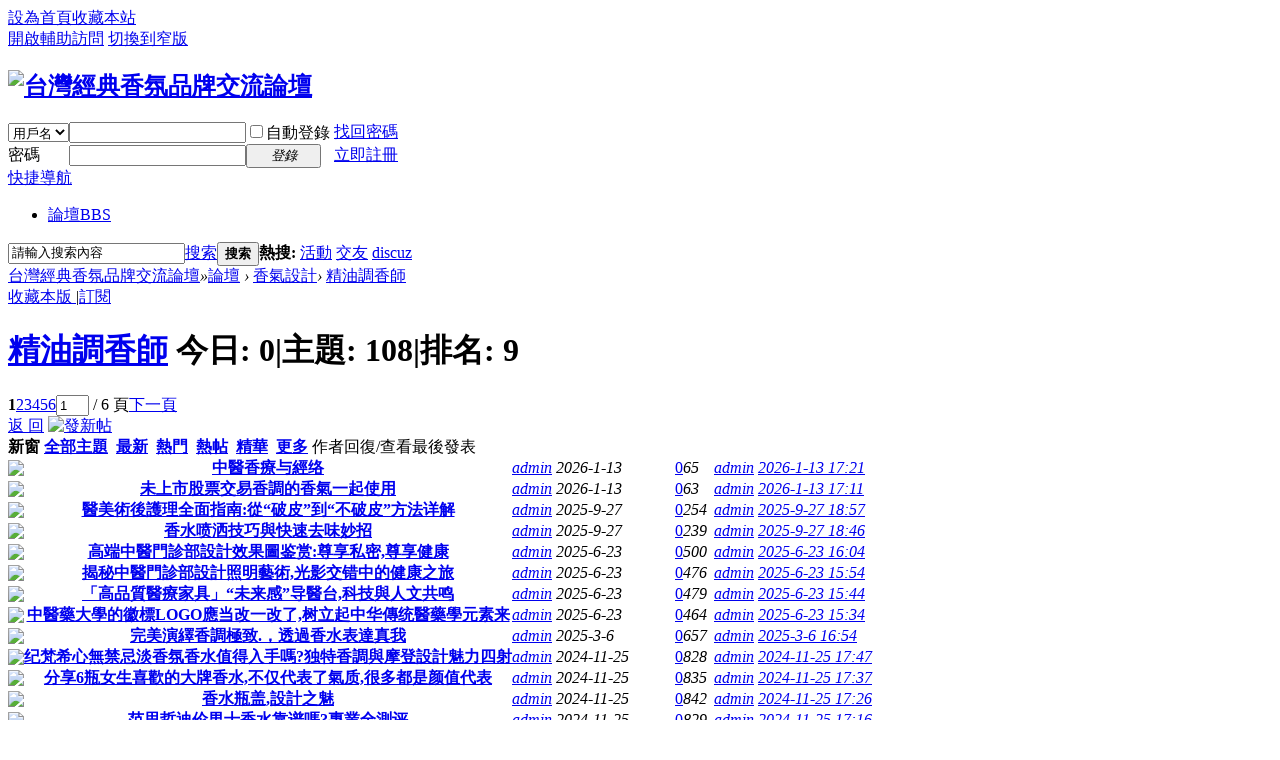

--- FILE ---
content_type: text/html; charset=utf-8
request_url: http://sn.rmeru.com.tw/forum-39-1.html
body_size: 43879
content:
<!DOCTYPE html PUBLIC "-//W3C//DTD XHTML 1.0 Transitional//EN" "http://www.w3.org/TR/xhtml1/DTD/xhtml1-transitional.dtd">
<html xmlns="http://www.w3.org/1999/xhtml">
<head>
<meta http-equiv="Content-Type" content="text/html; charset=utf-8" />
<title>精油調香師 - 台灣經典香氛品牌交流論壇</title>

<meta name="keywords" content="精油調香師" />
<meta name="description" content="精油調香師 ,台灣經典香氛品牌交流論壇" />
<meta name="generator" content="Discuz! X3.3" />
<meta name="author" content="Discuz! Team and Comsenz UI Team" />
<meta name="copyright" content="2001-2017 Comsenz Inc." />
<meta name="MSSmartTagsPreventParsing" content="True" />
<meta http-equiv="MSThemeCompatible" content="Yes" />
<base href="http://sn.rmeru.com.tw/" /><link rel="stylesheet" type="text/css" href="data/cache/style_1_common.css?omP" /><link rel="stylesheet" type="text/css" href="data/cache/style_1_forum_forumdisplay.css?omP" /><script type="text/javascript">var STYLEID = '1', STATICURL = 'static/', IMGDIR = 'static/image/common', VERHASH = 'omP', charset = 'utf-8', discuz_uid = '0', cookiepre = '1WMh_2132_', cookiedomain = '', cookiepath = '/', showusercard = '1', attackevasive = '0', disallowfloat = 'newthread', creditnotice = '1|威望|,2|金錢|,3|貢獻|', defaultstyle = '', REPORTURL = 'aHR0cDovL3NuLnJtZXJ1LmNvbS50dy9mb3J1bS0zOS0xLmh0bWw=', SITEURL = 'http://sn.rmeru.com.tw/', JSPATH = 'static/js/', CSSPATH = 'data/cache/style_', DYNAMICURL = '';</script>
<script src="static/js/common.js?omP" type="text/javascript"></script>
<meta name="application-name" content="台灣經典香氛品牌交流論壇" />
<meta name="msapplication-tooltip" content="台灣經典香氛品牌交流論壇" />
<meta name="msapplication-task" content="name=論壇;action-uri=http://sn.rmeru.com.tw/forum.php;icon-uri=http://sn.rmeru.com.tw/static/image/common/bbs.ico" />
<link rel="archives" title="台灣經典香氛品牌交流論壇" href="http://sn.rmeru.com.tw/archiver/" />
<link rel="alternate" type="application/rss+xml" title="台灣經典香氛品牌交流論壇 - 精油調香師" href="http://sn.rmeru.com.tw/forum.php?mod=rss&fid=39&amp;auth=0" />
<link rel="stylesheet" id="css_widthauto" type="text/css" href='data/cache/style_1_widthauto.css?omP' />
<script type="text/javascript">HTMLNODE.className += ' widthauto'</script>
<script src="static/js/forum.js?omP" type="text/javascript"></script>
</head>

<body id="nv_forum" class="pg_forumdisplay" onkeydown="if(event.keyCode==27) return false;">
<div id="append_parent"></div><div id="ajaxwaitid"></div>
<div id="toptb" class="cl">
<div class="wp">
<div class="z"><a href="javascript:;"  onclick="setHomepage('http://sn.rmeru.com.tw/');">設為首頁</a><a href="http://sn.rmeru.com.tw/"  onclick="addFavorite(this.href, '台灣經典香氛品牌交流論壇');return false;">收藏本站</a></div>
<div class="y">
<a id="switchblind" href="javascript:;" onclick="toggleBlind(this)" title="開啟輔助訪問" class="switchblind">開啟輔助訪問</a>
<a href="javascript:;" id="switchwidth" onclick="widthauto(this)" title="切換到窄版" class="switchwidth">切換到窄版</a>
</div>
</div>
</div>

<div id="qmenu_menu" class="p_pop blk" style="display: none;">
<div class="ptm pbw hm">
請 <a href="javascript:;" class="xi2" onclick="lsSubmit()"><strong>登錄</strong></a> 後使用快捷導航<br />沒有帳號？<a href="member.php?mod=register" class="xi2 xw1">立即註冊</a>
</div>
<div id="fjump_menu" class="btda"></div></div><div id="hd">
<div class="wp">
<div class="hdc cl"><h2><a href="./" title="台灣經典香氛品牌交流論壇"><img src="static/image/common/logo.png" alt="台灣經典香氛品牌交流論壇" border="0" /></a></h2><script src="static/js/logging.js?omP" type="text/javascript"></script>
<form method="post" autocomplete="off" id="lsform" action="member.php?mod=logging&amp;action=login&amp;loginsubmit=yes&amp;infloat=yes&amp;lssubmit=yes" onsubmit="return lsSubmit();">
<div class="fastlg cl">
<span id="return_ls" style="display:none"></span>
<div class="y pns">
<table cellspacing="0" cellpadding="0">
<tr>
<td>
<span class="ftid">
<select name="fastloginfield" id="ls_fastloginfield" width="40" tabindex="900">
<option value="username">用戶名</option>
<option value="email">Email</option>
</select>
</span>
<script type="text/javascript">simulateSelect('ls_fastloginfield')</script>
</td>
<td><input type="text" name="username" id="ls_username" autocomplete="off" class="px vm" tabindex="901" /></td>
<td class="fastlg_l"><label for="ls_cookietime"><input type="checkbox" name="cookietime" id="ls_cookietime" class="pc" value="2592000" tabindex="903" />自動登錄</label></td>
<td>&nbsp;<a href="javascript:;" onclick="showWindow('login', 'member.php?mod=logging&action=login&viewlostpw=1')">找回密碼</a></td>
</tr>
<tr>
<td><label for="ls_password" class="z psw_w">密碼</label></td>
<td><input type="password" name="password" id="ls_password" class="px vm" autocomplete="off" tabindex="902" /></td>
<td class="fastlg_l"><button type="submit" class="pn vm" tabindex="904" style="width: 75px;"><em>登錄</em></button></td>
<td>&nbsp;<a href="member.php?mod=register" class="xi2 xw1">立即註冊</a></td>
</tr>
</table>
<input type="hidden" name="quickforward" value="yes" />
<input type="hidden" name="handlekey" value="ls" />
</div>
</div>
</form>

</div>

<div id="nv">
<a href="javascript:;" id="qmenu" onmouseover="delayShow(this, function () {showMenu({'ctrlid':'qmenu','pos':'34!','ctrlclass':'a','duration':2});showForummenu(39);})">快捷導航</a>
<ul><li class="a" id="mn_forum" ><a href="forum.php" hidefocus="true" title="BBS"  >論壇<span>BBS</span></a></li></ul>
</div>
<div class="p_pop h_pop" id="mn_userapp_menu" style="display: none"></div><div id="mu" class="cl">
</div><div id="scbar" class="cl">
<form id="scbar_form" method="post" autocomplete="off" onsubmit="searchFocus($('scbar_txt'))" action="search.php?searchsubmit=yes" target="_blank">
<input type="hidden" name="mod" id="scbar_mod" value="search" />
<input type="hidden" name="formhash" value="44adfc0d" />
<input type="hidden" name="srchtype" value="title" />
<input type="hidden" name="srhfid" value="39" />
<input type="hidden" name="srhlocality" value="forum::forumdisplay" />
<table cellspacing="0" cellpadding="0">
<tr>
<td class="scbar_icon_td"></td>
<td class="scbar_txt_td"><input type="text" name="srchtxt" id="scbar_txt" value="請輸入搜索內容" autocomplete="off" x-webkit-speech speech /></td>
<td class="scbar_type_td"><a href="javascript:;" id="scbar_type" class="xg1" onclick="showMenu(this.id)" hidefocus="true">搜索</a></td>
<td class="scbar_btn_td"><button type="submit" name="searchsubmit" id="scbar_btn" sc="1" class="pn pnc" value="true"><strong class="xi2">搜索</strong></button></td>
<td class="scbar_hot_td">
<div id="scbar_hot">
<strong class="xw1">熱搜: </strong>

<a href="search.php?mod=forum&amp;srchtxt=%E6%B4%BB%E5%8B%95&amp;formhash=44adfc0d&amp;searchsubmit=true&amp;source=hotsearch" target="_blank" class="xi2" sc="1">活動</a>



<a href="search.php?mod=forum&amp;srchtxt=%E4%BA%A4%E5%8F%8B&amp;formhash=44adfc0d&amp;searchsubmit=true&amp;source=hotsearch" target="_blank" class="xi2" sc="1">交友</a>



<a href="search.php?mod=forum&amp;srchtxt=discuz&amp;formhash=44adfc0d&amp;searchsubmit=true&amp;source=hotsearch" target="_blank" class="xi2" sc="1">discuz</a>

</div>
</td>
</tr>
</table>
</form>
</div>
<ul id="scbar_type_menu" class="p_pop" style="display: none;"><li><a href="javascript:;" rel="curforum" fid="39" >本版</a></li><li><a href="javascript:;" rel="forum" class="curtype">帖子</a></li><li><a href="javascript:;" rel="user">用戶</a></li></ul>
<script type="text/javascript">
initSearchmenu('scbar', '');
</script>
</div>
</div>


<div id="wp" class="wp">
<style id="diy_style" type="text/css"></style>
<!--[diy=diynavtop]--><div id="diynavtop" class="area"></div><!--[/diy]-->
<div id="pt" class="bm cl">
<div class="z">
<a href="./" class="nvhm" title="首頁">台灣經典香氛品牌交流論壇</a><em>&raquo;</em><a href="forum.php">論壇</a> <em>&rsaquo;</em> <a href="forum.php?gid=1">香氣設計</a><em>&rsaquo;</em> <a href="forum-39-1.html">精油調香師</a></div>
</div><div class="wp">
<!--[diy=diy1]--><div id="diy1" class="area"></div><!--[/diy]-->
</div>
<div class="boardnav">
<div id="ct" class="wp cl">

<div class="mn">
<div class="bm bml pbn">
<div class="bm_h cl">
<span class="y">
<a href="home.php?mod=spacecp&amp;ac=favorite&amp;type=forum&amp;id=39&amp;handlekey=favoriteforum&amp;formhash=44adfc0d" id="a_favorite" class="fa_fav" onclick="showWindow(this.id, this.href, 'get', 0);">收藏本版 <strong class="xi1" id="number_favorite"  style="display:none;">(<span id="number_favorite_num">0</span>)</strong></a>
<span class="pipe">|</span><a href="forum.php?mod=rss&amp;fid=39&amp;auth=0" class="fa_rss" target="_blank" title="RSS">訂閱</a>
</span>
<h1 class="xs2">
<a href="forum-39-1.html">精油調香師</a>
<span class="xs1 xw0 i">今日: <strong class="xi1">0</strong><span class="pipe">|</span>主題: <strong class="xi1">108</strong><span class="pipe">|</span>排名: <strong class="xi1" title="上次排名:9">9</strong><b class="ico_increase">&nbsp;</b></span></h1>
</div>
</div>



<div class="drag">
<!--[diy=diy4]--><div id="diy4" class="area"></div><!--[/diy]-->
</div>




<div id="pgt" class="bm bw0 pgs cl">
<span id="fd_page_top"><div class="pg"><strong>1</strong><a href="forum-39-2.html">2</a><a href="forum-39-3.html">3</a><a href="forum-39-4.html">4</a><a href="forum-39-5.html">5</a><a href="forum-39-6.html">6</a><label><input type="text" name="custompage" class="px" size="2" title="輸入頁碼，按回車快速跳轉" value="1" onkeydown="if(event.keyCode==13) {window.location='forum.php?mod=forumdisplay&fid=39&amp;page='+this.value;; doane(event);}" /><span title="共 6 頁"> / 6 頁</span></label><a href="forum-39-2.html" class="nxt">下一頁</a></div></span>
<span class="pgb y"  ><a href="forum.php">返&nbsp;回</a></span>
<a href="javascript:;" id="newspecial" onmouseover="$('newspecial').id = 'newspecialtmp';this.id = 'newspecial';showMenu({'ctrlid':this.id})" onclick="showWindow('newthread', 'forum.php?mod=post&action=newthread&fid=39')" title="發新帖"><img src="static/image/common/pn_post.png" alt="發新帖" /></a></div>
<div id="threadlist" class="tl bm bmw">
<div class="th">
<table cellspacing="0" cellpadding="0">
<tr>
<th colspan="2">
<div class="tf">
<span id="atarget" onclick="setatarget(1)" class="y" title="在新窗口中打開帖子">新窗</span>
<a id="filter_special" href="javascript:;" class="showmenu xi2" onclick="showMenu(this.id)">全部主題</a>&nbsp;						
<a href="forum.php?mod=forumdisplay&amp;fid=39&amp;filter=lastpost&amp;orderby=lastpost" class="xi2">最新</a>&nbsp;
<a href="forum.php?mod=forumdisplay&amp;fid=39&amp;filter=heat&amp;orderby=heats" class="xi2">熱門</a>&nbsp;
<a href="forum.php?mod=forumdisplay&amp;fid=39&amp;filter=hot" class="xi2">熱帖</a>&nbsp;
<a href="forum.php?mod=forumdisplay&amp;fid=39&amp;filter=digest&amp;digest=1" class="xi2">精華</a>&nbsp;
<a id="filter_dateline" href="javascript:;" class="showmenu xi2" onclick="showMenu(this.id)">更多</a>&nbsp;
<a href="javascript:;" onclick="checkForumnew_btn('39')" title="查看更新" class="forumrefresh"></a>
<span id="clearstickthread" style="display: none;">
<span class="pipe">|</span>
<a href="javascript:;" onclick="clearStickThread()" class="xi2" title="顯示置頂">顯示置頂</a>
</span>
</div>
</th>
<td class="by">作者</td>
<td class="num">回復/查看</td>
<td class="by">最後發表</td>
</tr>
</table>
</div>
<div class="bm_c">
<script type="text/javascript">var lasttime = 1769900274;var listcolspan= '5';</script>
<div id="forumnew" style="display:none"></div>
<form method="post" autocomplete="off" name="moderate" id="moderate" action="forum.php?mod=topicadmin&amp;action=moderate&amp;fid=39&amp;infloat=yes&amp;nopost=yes">
<input type="hidden" name="formhash" value="44adfc0d" />
<input type="hidden" name="listextra" value="page%3D1" />
<table summary="forum_39" cellspacing="0" cellpadding="0" id="threadlisttableid">
<tbody id="separatorline" class="emptb"><tr><td class="icn"></td><th></th><td class="by"></td><td class="num"></td><td class="by"></td></tr></tbody>
<tbody id="normalthread_2037">
<tr>
<td class="icn">
<a href="thread-2037-1-1.html" title="有新回復 - 新窗口打開" target="_blank">
<img src="static/image/common/folder_new.gif" />
</a>
</td>
<th class="new">
<a href="javascript:;" id="content_2037" class="showcontent y" title="更多操作" onclick="CONTENT_TID='2037';CONTENT_ID='normalthread_2037';showMenu({'ctrlid':this.id,'menuid':'content_menu'})"></a>
 <a href="thread-2037-1-1.html" onclick="atarget(this)" class="s xst">中醫香療与經络</a>
</th>
<td class="by">
<cite>
<a href="space-uid-1.html" c="1">admin</a></cite>
<em><span>2026-1-13</span></em>
</td>
<td class="num"><a href="thread-2037-1-1.html" class="xi2">0</a><em>65</em></td>
<td class="by">
<cite><a href="space-username-admin.html" c="1">admin</a></cite>
<em><a href="forum.php?mod=redirect&tid=2037&goto=lastpost#lastpost">2026-1-13 17:21</a></em>
</td>
</tr>
</tbody>
<tbody id="normalthread_2025">
<tr>
<td class="icn">
<a href="thread-2025-1-1.html" title="有新回復 - 新窗口打開" target="_blank">
<img src="static/image/common/folder_new.gif" />
</a>
</td>
<th class="new">
<a href="javascript:;" id="content_2025" class="showcontent y" title="更多操作" onclick="CONTENT_TID='2025';CONTENT_ID='normalthread_2025';showMenu({'ctrlid':this.id,'menuid':'content_menu'})"></a>
 <a href="thread-2025-1-1.html" onclick="atarget(this)" class="s xst">未上市股票交易香調的香氣一起使用</a>
</th>
<td class="by">
<cite>
<a href="space-uid-1.html" c="1">admin</a></cite>
<em><span>2026-1-13</span></em>
</td>
<td class="num"><a href="thread-2025-1-1.html" class="xi2">0</a><em>63</em></td>
<td class="by">
<cite><a href="space-username-admin.html" c="1">admin</a></cite>
<em><a href="forum.php?mod=redirect&tid=2025&goto=lastpost#lastpost">2026-1-13 17:11</a></em>
</td>
</tr>
</tbody>
<tbody id="normalthread_2013">
<tr>
<td class="icn">
<a href="thread-2013-1-1.html" title="有新回復 - 新窗口打開" target="_blank">
<img src="static/image/common/folder_new.gif" />
</a>
</td>
<th class="new">
<a href="javascript:;" id="content_2013" class="showcontent y" title="更多操作" onclick="CONTENT_TID='2013';CONTENT_ID='normalthread_2013';showMenu({'ctrlid':this.id,'menuid':'content_menu'})"></a>
 <a href="thread-2013-1-1.html" onclick="atarget(this)" class="s xst">醫美術後護理全面指南:從“破皮”到“不破皮”方法详解</a>
</th>
<td class="by">
<cite>
<a href="space-uid-1.html" c="1">admin</a></cite>
<em><span>2025-9-27</span></em>
</td>
<td class="num"><a href="thread-2013-1-1.html" class="xi2">0</a><em>254</em></td>
<td class="by">
<cite><a href="space-username-admin.html" c="1">admin</a></cite>
<em><a href="forum.php?mod=redirect&tid=2013&goto=lastpost#lastpost">2025-9-27 18:57</a></em>
</td>
</tr>
</tbody>
<tbody id="normalthread_2001">
<tr>
<td class="icn">
<a href="thread-2001-1-1.html" title="有新回復 - 新窗口打開" target="_blank">
<img src="static/image/common/folder_new.gif" />
</a>
</td>
<th class="new">
<a href="javascript:;" id="content_2001" class="showcontent y" title="更多操作" onclick="CONTENT_TID='2001';CONTENT_ID='normalthread_2001';showMenu({'ctrlid':this.id,'menuid':'content_menu'})"></a>
 <a href="thread-2001-1-1.html" onclick="atarget(this)" class="s xst">香水喷洒技巧與快速去味妙招</a>
</th>
<td class="by">
<cite>
<a href="space-uid-1.html" c="1">admin</a></cite>
<em><span>2025-9-27</span></em>
</td>
<td class="num"><a href="thread-2001-1-1.html" class="xi2">0</a><em>239</em></td>
<td class="by">
<cite><a href="space-username-admin.html" c="1">admin</a></cite>
<em><a href="forum.php?mod=redirect&tid=2001&goto=lastpost#lastpost">2025-9-27 18:46</a></em>
</td>
</tr>
</tbody>
<tbody id="normalthread_1989">
<tr>
<td class="icn">
<a href="thread-1989-1-1.html" title="有新回復 - 新窗口打開" target="_blank">
<img src="static/image/common/folder_new.gif" />
</a>
</td>
<th class="new">
<a href="javascript:;" id="content_1989" class="showcontent y" title="更多操作" onclick="CONTENT_TID='1989';CONTENT_ID='normalthread_1989';showMenu({'ctrlid':this.id,'menuid':'content_menu'})"></a>
 <a href="thread-1989-1-1.html" onclick="atarget(this)" class="s xst">高端中醫門診部設計效果圖鉴赏:尊享私密,尊享健康</a>
</th>
<td class="by">
<cite>
<a href="space-uid-1.html" c="1">admin</a></cite>
<em><span>2025-6-23</span></em>
</td>
<td class="num"><a href="thread-1989-1-1.html" class="xi2">0</a><em>500</em></td>
<td class="by">
<cite><a href="space-username-admin.html" c="1">admin</a></cite>
<em><a href="forum.php?mod=redirect&tid=1989&goto=lastpost#lastpost">2025-6-23 16:04</a></em>
</td>
</tr>
</tbody>
<tbody id="normalthread_1977">
<tr>
<td class="icn">
<a href="thread-1977-1-1.html" title="有新回復 - 新窗口打開" target="_blank">
<img src="static/image/common/folder_new.gif" />
</a>
</td>
<th class="new">
<a href="javascript:;" id="content_1977" class="showcontent y" title="更多操作" onclick="CONTENT_TID='1977';CONTENT_ID='normalthread_1977';showMenu({'ctrlid':this.id,'menuid':'content_menu'})"></a>
 <a href="thread-1977-1-1.html" onclick="atarget(this)" class="s xst">揭秘中醫門診部設計照明藝術,光影交错中的健康之旅</a>
</th>
<td class="by">
<cite>
<a href="space-uid-1.html" c="1">admin</a></cite>
<em><span>2025-6-23</span></em>
</td>
<td class="num"><a href="thread-1977-1-1.html" class="xi2">0</a><em>476</em></td>
<td class="by">
<cite><a href="space-username-admin.html" c="1">admin</a></cite>
<em><a href="forum.php?mod=redirect&tid=1977&goto=lastpost#lastpost">2025-6-23 15:54</a></em>
</td>
</tr>
</tbody>
<tbody id="normalthread_1965">
<tr>
<td class="icn">
<a href="thread-1965-1-1.html" title="有新回復 - 新窗口打開" target="_blank">
<img src="static/image/common/folder_new.gif" />
</a>
</td>
<th class="new">
<a href="javascript:;" id="content_1965" class="showcontent y" title="更多操作" onclick="CONTENT_TID='1965';CONTENT_ID='normalthread_1965';showMenu({'ctrlid':this.id,'menuid':'content_menu'})"></a>
 <a href="thread-1965-1-1.html" onclick="atarget(this)" class="s xst">「高品質醫療家具」“未来感”导醫台,科技與人文共鸣</a>
</th>
<td class="by">
<cite>
<a href="space-uid-1.html" c="1">admin</a></cite>
<em><span>2025-6-23</span></em>
</td>
<td class="num"><a href="thread-1965-1-1.html" class="xi2">0</a><em>479</em></td>
<td class="by">
<cite><a href="space-username-admin.html" c="1">admin</a></cite>
<em><a href="forum.php?mod=redirect&tid=1965&goto=lastpost#lastpost">2025-6-23 15:44</a></em>
</td>
</tr>
</tbody>
<tbody id="normalthread_1953">
<tr>
<td class="icn">
<a href="thread-1953-1-1.html" title="有新回復 - 新窗口打開" target="_blank">
<img src="static/image/common/folder_new.gif" />
</a>
</td>
<th class="new">
<a href="javascript:;" id="content_1953" class="showcontent y" title="更多操作" onclick="CONTENT_TID='1953';CONTENT_ID='normalthread_1953';showMenu({'ctrlid':this.id,'menuid':'content_menu'})"></a>
 <a href="thread-1953-1-1.html" onclick="atarget(this)" class="s xst">中醫藥大學的徽標LOGO應当改一改了,树立起中华傳统醫藥學元素来</a>
</th>
<td class="by">
<cite>
<a href="space-uid-1.html" c="1">admin</a></cite>
<em><span>2025-6-23</span></em>
</td>
<td class="num"><a href="thread-1953-1-1.html" class="xi2">0</a><em>464</em></td>
<td class="by">
<cite><a href="space-username-admin.html" c="1">admin</a></cite>
<em><a href="forum.php?mod=redirect&tid=1953&goto=lastpost#lastpost">2025-6-23 15:34</a></em>
</td>
</tr>
</tbody>
<tbody id="normalthread_1941">
<tr>
<td class="icn">
<a href="thread-1941-1-1.html" title="有新回復 - 新窗口打開" target="_blank">
<img src="static/image/common/folder_new.gif" />
</a>
</td>
<th class="new">
<a href="javascript:;" id="content_1941" class="showcontent y" title="更多操作" onclick="CONTENT_TID='1941';CONTENT_ID='normalthread_1941';showMenu({'ctrlid':this.id,'menuid':'content_menu'})"></a>
 <a href="thread-1941-1-1.html" onclick="atarget(this)" class="s xst">完美演繹香調極致.，透過香水表達真我</a>
</th>
<td class="by">
<cite>
<a href="space-uid-1.html" c="1">admin</a></cite>
<em><span>2025-3-6</span></em>
</td>
<td class="num"><a href="thread-1941-1-1.html" class="xi2">0</a><em>657</em></td>
<td class="by">
<cite><a href="space-username-admin.html" c="1">admin</a></cite>
<em><a href="forum.php?mod=redirect&tid=1941&goto=lastpost#lastpost">2025-3-6 16:54</a></em>
</td>
</tr>
</tbody>
<tbody id="normalthread_1929">
<tr>
<td class="icn">
<a href="thread-1929-1-1.html" title="有新回復 - 新窗口打開" target="_blank">
<img src="static/image/common/folder_new.gif" />
</a>
</td>
<th class="new">
<a href="javascript:;" id="content_1929" class="showcontent y" title="更多操作" onclick="CONTENT_TID='1929';CONTENT_ID='normalthread_1929';showMenu({'ctrlid':this.id,'menuid':'content_menu'})"></a>
 <a href="thread-1929-1-1.html" onclick="atarget(this)" class="s xst">纪梵希心無禁忌淡香氛香水值得入手嗎?独特香調與摩登設計魅力四射</a>
</th>
<td class="by">
<cite>
<a href="space-uid-1.html" c="1">admin</a></cite>
<em><span>2024-11-25</span></em>
</td>
<td class="num"><a href="thread-1929-1-1.html" class="xi2">0</a><em>828</em></td>
<td class="by">
<cite><a href="space-username-admin.html" c="1">admin</a></cite>
<em><a href="forum.php?mod=redirect&tid=1929&goto=lastpost#lastpost">2024-11-25 17:47</a></em>
</td>
</tr>
</tbody>
<tbody id="normalthread_1917">
<tr>
<td class="icn">
<a href="thread-1917-1-1.html" title="有新回復 - 新窗口打開" target="_blank">
<img src="static/image/common/folder_new.gif" />
</a>
</td>
<th class="new">
<a href="javascript:;" id="content_1917" class="showcontent y" title="更多操作" onclick="CONTENT_TID='1917';CONTENT_ID='normalthread_1917';showMenu({'ctrlid':this.id,'menuid':'content_menu'})"></a>
 <a href="thread-1917-1-1.html" onclick="atarget(this)" class="s xst">分享6瓶女生喜歡的大牌香水,不仅代表了氣质,很多都是颜值代表</a>
</th>
<td class="by">
<cite>
<a href="space-uid-1.html" c="1">admin</a></cite>
<em><span>2024-11-25</span></em>
</td>
<td class="num"><a href="thread-1917-1-1.html" class="xi2">0</a><em>835</em></td>
<td class="by">
<cite><a href="space-username-admin.html" c="1">admin</a></cite>
<em><a href="forum.php?mod=redirect&tid=1917&goto=lastpost#lastpost">2024-11-25 17:37</a></em>
</td>
</tr>
</tbody>
<tbody id="normalthread_1905">
<tr>
<td class="icn">
<a href="thread-1905-1-1.html" title="有新回復 - 新窗口打開" target="_blank">
<img src="static/image/common/folder_new.gif" />
</a>
</td>
<th class="new">
<a href="javascript:;" id="content_1905" class="showcontent y" title="更多操作" onclick="CONTENT_TID='1905';CONTENT_ID='normalthread_1905';showMenu({'ctrlid':this.id,'menuid':'content_menu'})"></a>
 <a href="thread-1905-1-1.html" onclick="atarget(this)" class="s xst">香水瓶盖,設計之魅</a>
</th>
<td class="by">
<cite>
<a href="space-uid-1.html" c="1">admin</a></cite>
<em><span>2024-11-25</span></em>
</td>
<td class="num"><a href="thread-1905-1-1.html" class="xi2">0</a><em>842</em></td>
<td class="by">
<cite><a href="space-username-admin.html" c="1">admin</a></cite>
<em><a href="forum.php?mod=redirect&tid=1905&goto=lastpost#lastpost">2024-11-25 17:26</a></em>
</td>
</tr>
</tbody>
<tbody id="normalthread_1893">
<tr>
<td class="icn">
<a href="thread-1893-1-1.html" title="有新回復 - 新窗口打開" target="_blank">
<img src="static/image/common/folder_new.gif" />
</a>
</td>
<th class="new">
<a href="javascript:;" id="content_1893" class="showcontent y" title="更多操作" onclick="CONTENT_TID='1893';CONTENT_ID='normalthread_1893';showMenu({'ctrlid':this.id,'menuid':'content_menu'})"></a>
 <a href="thread-1893-1-1.html" onclick="atarget(this)" class="s xst">范思哲迪伦男士香水靠谱嗎?專業全測评</a>
</th>
<td class="by">
<cite>
<a href="space-uid-1.html" c="1">admin</a></cite>
<em><span>2024-11-25</span></em>
</td>
<td class="num"><a href="thread-1893-1-1.html" class="xi2">0</a><em>829</em></td>
<td class="by">
<cite><a href="space-username-admin.html" c="1">admin</a></cite>
<em><a href="forum.php?mod=redirect&tid=1893&goto=lastpost#lastpost">2024-11-25 17:16</a></em>
</td>
</tr>
</tbody>
<tbody id="normalthread_1882">
<tr>
<td class="icn">
<a href="thread-1882-1-1.html" title="有新回復 - 新窗口打開" target="_blank">
<img src="static/image/common/folder_new.gif" />
</a>
</td>
<th class="new">
<a href="javascript:;" id="content_1882" class="showcontent y" title="更多操作" onclick="CONTENT_TID='1882';CONTENT_ID='normalthread_1882';showMenu({'ctrlid':this.id,'menuid':'content_menu'})"></a>
 <a href="thread-1882-1-1.html" onclick="atarget(this)" class="s xst">2024年性價比高的香水推薦!推薦5款好用的香水!</a>
</th>
<td class="by">
<cite>
<a href="space-uid-1.html" c="1">admin</a></cite>
<em><span>2024-11-25</span></em>
</td>
<td class="num"><a href="thread-1882-1-1.html" class="xi2">0</a><em>844</em></td>
<td class="by">
<cite><a href="space-username-admin.html" c="1">admin</a></cite>
<em><a href="forum.php?mod=redirect&tid=1882&goto=lastpost#lastpost">2024-11-25 17:06</a></em>
</td>
</tr>
</tbody>
<tbody id="normalthread_1871">
<tr>
<td class="icn">
<a href="thread-1871-1-1.html" title="有新回復 - 新窗口打開" target="_blank">
<img src="static/image/common/folder_new.gif" />
</a>
</td>
<th class="new">
<a href="javascript:;" id="content_1871" class="showcontent y" title="更多操作" onclick="CONTENT_TID='1871';CONTENT_ID='normalthread_1871';showMenu({'ctrlid':this.id,'menuid':'content_menu'})"></a>
 <a href="thread-1871-1-1.html" onclick="atarget(this)" class="s xst">帕尔玛之水對話意大利珠寶設計師Madina Visconti 先锋藝術跨界...</a>
</th>
<td class="by">
<cite>
<a href="space-uid-1.html" c="1">admin</a></cite>
<em><span>2024-11-25</span></em>
</td>
<td class="num"><a href="thread-1871-1-1.html" class="xi2">0</a><em>820</em></td>
<td class="by">
<cite><a href="space-username-admin.html" c="1">admin</a></cite>
<em><a href="forum.php?mod=redirect&tid=1871&goto=lastpost#lastpost">2024-11-25 16:43</a></em>
</td>
</tr>
</tbody>
<tbody id="normalthread_1859">
<tr>
<td class="icn">
<a href="thread-1859-1-1.html" title="有新回復 - 新窗口打開" target="_blank">
<img src="static/image/common/folder_new.gif" />
</a>
</td>
<th class="new">
<a href="javascript:;" id="content_1859" class="showcontent y" title="更多操作" onclick="CONTENT_TID='1859';CONTENT_ID='normalthread_1859';showMenu({'ctrlid':this.id,'menuid':'content_menu'})"></a>
 <a href="thread-1859-1-1.html" onclick="atarget(this)" class="s xst">范思哲香水是什麼档次?</a>
</th>
<td class="by">
<cite>
<a href="space-uid-1.html" c="1">admin</a></cite>
<em><span>2024-11-25</span></em>
</td>
<td class="num"><a href="thread-1859-1-1.html" class="xi2">0</a><em>824</em></td>
<td class="by">
<cite><a href="space-username-admin.html" c="1">admin</a></cite>
<em><a href="forum.php?mod=redirect&tid=1859&goto=lastpost#lastpost">2024-11-25 16:33</a></em>
</td>
</tr>
</tbody>
<tbody id="normalthread_1847">
<tr>
<td class="icn">
<a href="thread-1847-1-1.html" title="有新回復 - 新窗口打開" target="_blank">
<img src="static/image/common/folder_new.gif" />
</a>
</td>
<th class="new">
<a href="javascript:;" id="content_1847" class="showcontent y" title="更多操作" onclick="CONTENT_TID='1847';CONTENT_ID='normalthread_1847';showMenu({'ctrlid':this.id,'menuid':'content_menu'})"></a>
 <a href="thread-1847-1-1.html" onclick="atarget(this)" class="s xst">安娜苏独角兽香水:梦幻與自由的交织,闻香即識非凡女人味!</a>
</th>
<td class="by">
<cite>
<a href="space-uid-1.html" c="1">admin</a></cite>
<em><span>2024-11-25</span></em>
</td>
<td class="num"><a href="thread-1847-1-1.html" class="xi2">0</a><em>814</em></td>
<td class="by">
<cite><a href="space-username-admin.html" c="1">admin</a></cite>
<em><a href="forum.php?mod=redirect&tid=1847&goto=lastpost#lastpost">2024-11-25 16:23</a></em>
</td>
</tr>
</tbody>
<tbody id="normalthread_1835">
<tr>
<td class="icn">
<a href="thread-1835-1-1.html" title="有新回復 - 新窗口打開" target="_blank">
<img src="static/image/common/folder_new.gif" />
</a>
</td>
<th class="new">
<a href="javascript:;" id="content_1835" class="showcontent y" title="更多操作" onclick="CONTENT_TID='1835';CONTENT_ID='normalthread_1835';showMenu({'ctrlid':this.id,'menuid':'content_menu'})"></a>
 <a href="thread-1835-1-1.html" onclick="atarget(this)" class="s xst">★a3sf.com弹弹堂问道棋牌sf服务端QQ776356990骑士天堂2开服★</a>
</th>
<td class="by">
<cite>
<a href="space-uid-2.html" c="1">r4v88q63l2Du</a></cite>
<em><span>2024-9-22</span></em>
</td>
<td class="num"><a href="thread-1835-1-1.html" class="xi2">0</a><em>1133</em></td>
<td class="by">
<cite><a href="space-username-r4v88q63l2Du.html" c="1">r4v88q63l2Du</a></cite>
<em><a href="forum.php?mod=redirect&tid=1835&goto=lastpost#lastpost">2024-9-22 19:26</a></em>
</td>
</tr>
</tbody>
<tbody id="normalthread_1831">
<tr>
<td class="icn">
<a href="thread-1831-1-1.html" title="有新回復 - 新窗口打開" target="_blank">
<img src="static/image/common/folder_new.gif" />
</a>
</td>
<th class="new">
<a href="javascript:;" id="content_1831" class="showcontent y" title="更多操作" onclick="CONTENT_TID='1831';CONTENT_ID='normalthread_1831';showMenu({'ctrlid':this.id,'menuid':'content_menu'})"></a>
 <a href="thread-1831-1-1.html" onclick="atarget(this)" class="s xst">天堂9.1特色版41mk.comQQ1325876192</a>
</th>
<td class="by">
<cite>
<a href="space-uid-2.html" c="1">r4v88q63l2Du</a></cite>
<em><span>2024-9-20</span></em>
</td>
<td class="num"><a href="thread-1831-1-1.html" class="xi2">0</a><em>1105</em></td>
<td class="by">
<cite><a href="space-username-r4v88q63l2Du.html" c="1">r4v88q63l2Du</a></cite>
<em><a href="forum.php?mod=redirect&tid=1831&goto=lastpost#lastpost">2024-9-20 17:03</a></em>
</td>
</tr>
</tbody>
<tbody id="normalthread_1806">
<tr>
<td class="icn">
<a href="thread-1806-1-1.html" title="有新回復 - 新窗口打開" target="_blank">
<img src="static/image/common/folder_new.gif" />
</a>
</td>
<th class="new">
<a href="javascript:;" id="content_1806" class="showcontent y" title="更多操作" onclick="CONTENT_TID='1806';CONTENT_ID='normalthread_1806';showMenu({'ctrlid':this.id,'menuid':'content_menu'})"></a>
 <a href="thread-1806-1-1.html" onclick="atarget(this)" class="s xst">★41kv.com魔力永恒私服服务端QQ1124999543传奇3飞飞dnf开sf★</a>
</th>
<td class="by">
<cite>
<a href="space-uid-2.html" c="1">r4v88q63l2Du</a></cite>
<em><span>2024-9-7</span></em>
</td>
<td class="num"><a href="thread-1806-1-1.html" class="xi2">0</a><em>1195</em></td>
<td class="by">
<cite><a href="space-username-r4v88q63l2Du.html" c="1">r4v88q63l2Du</a></cite>
<em><a href="forum.php?mod=redirect&tid=1806&goto=lastpost#lastpost">2024-9-7 14:34</a></em>
</td>
</tr>
</tbody>
</table><!-- end of table "forum_G[fid]" branch 1/3 -->
</form>
</div>
</div>

<div id="filter_special_menu" class="p_pop" style="display:none" change="location.href='forum.php?mod=forumdisplay&fid=39&filter='+$('filter_special').value">
<ul>
<li><a href="forum-39-1.html">全部主題</a></li>
<li><a href="forum.php?mod=forumdisplay&amp;fid=39&amp;filter=specialtype&amp;specialtype=poll">投票</a></li></ul>
</div>
<div id="filter_reward_menu" class="p_pop" style="display:none" change="forum.php?mod=forumdisplay&amp;fid=39&amp;filter=specialtype&amp;specialtype=reward&amp;rewardtype='+$('filter_reward').value">
<ul>
<li><a href="forum.php?mod=forumdisplay&amp;fid=39&amp;filter=specialtype&amp;specialtype=reward">全部懸賞</a></li>
<li><a href="forum.php?mod=forumdisplay&amp;fid=39&amp;filter=specialtype&amp;specialtype=reward&amp;rewardtype=1">進行中</a></li></ul>
</div>
<div id="filter_dateline_menu" class="p_pop" style="display:none">
<ul class="pop_moremenu">
<li>排序: 
<a href="forum.php?mod=forumdisplay&amp;fid=39&amp;filter=author&amp;orderby=dateline" >發帖時間</a><span class="pipe">|</span>
<a href="forum.php?mod=forumdisplay&amp;fid=39&amp;filter=reply&amp;orderby=replies" >回復/查看</a><span class="pipe">|</span>
<a href="forum.php?mod=forumdisplay&amp;fid=39&amp;filter=reply&amp;orderby=views" >查看</a>
</li>
<li>時間: 
<a href="forum.php?mod=forumdisplay&amp;fid=39&amp;orderby=lastpost&amp;filter=dateline" class="xw1">全部時間</a><span class="pipe">|</span>
<a href="forum.php?mod=forumdisplay&amp;fid=39&amp;orderby=lastpost&amp;filter=dateline&amp;dateline=86400" >一天</a><span class="pipe">|</span>
<a href="forum.php?mod=forumdisplay&amp;fid=39&amp;orderby=lastpost&amp;filter=dateline&amp;dateline=172800" >兩天</a><span class="pipe">|</span>
<a href="forum.php?mod=forumdisplay&amp;fid=39&amp;orderby=lastpost&amp;filter=dateline&amp;dateline=604800" >一周</a><span class="pipe">|</span>
<a href="forum.php?mod=forumdisplay&amp;fid=39&amp;orderby=lastpost&amp;filter=dateline&amp;dateline=2592000" >一個月</a><span class="pipe">|</span>
<a href="forum.php?mod=forumdisplay&amp;fid=39&amp;orderby=lastpost&amp;filter=dateline&amp;dateline=7948800" >三個月</a>
</li>
</ul>
</div>
<div id="filter_orderby_menu" class="p_pop" style="display:none">
<ul>
<li><a href="forum-39-1.html">默認排序</a></li>
<li><a href="forum.php?mod=forumdisplay&amp;fid=39&amp;filter=author&amp;orderby=dateline">發帖時間</a></li>
<li><a href="forum.php?mod=forumdisplay&amp;fid=39&amp;filter=reply&amp;orderby=replies">回復/查看</a></li>
<li><a href="forum.php?mod=forumdisplay&amp;fid=39&amp;filter=reply&amp;orderby=views">查看</a></li>
<li><a href="forum.php?mod=forumdisplay&amp;fid=39&amp;filter=lastpost&amp;orderby=lastpost">最後發表</a></li>
<li><a href="forum.php?mod=forumdisplay&amp;fid=39&amp;filter=heat&amp;orderby=heats">熱門</a></li>
</ul>
</div>
<a class="bm_h" href="javascript:;" rel="forum.php?mod=forumdisplay&fid=39&page=2" curpage="1" id="autopbn" totalpage="6" picstyle="0" forumdefstyle="">下一頁 &raquo;</a>
<script src="static/js/autoloadpage.js?omP" type="text/javascript"></script>
<div class="bm bw0 pgs cl">
<span id="fd_page_bottom"><div class="pg"><strong>1</strong><a href="forum-39-2.html">2</a><a href="forum-39-3.html">3</a><a href="forum-39-4.html">4</a><a href="forum-39-5.html">5</a><a href="forum-39-6.html">6</a><label><input type="text" name="custompage" class="px" size="2" title="輸入頁碼，按回車快速跳轉" value="1" onkeydown="if(event.keyCode==13) {window.location='forum.php?mod=forumdisplay&fid=39&amp;page='+this.value;; doane(event);}" /><span title="共 6 頁"> / 6 頁</span></label><a href="forum-39-2.html" class="nxt">下一頁</a></div></span>
<span  class="pgb y"><a href="forum.php">返&nbsp;回</a></span>
<a href="javascript:;" id="newspecialtmp" onmouseover="$('newspecial').id = 'newspecialtmp';this.id = 'newspecial';showMenu({'ctrlid':this.id})" onclick="showWindow('newthread', 'forum.php?mod=post&action=newthread&fid=39')" title="發新帖"><img src="static/image/common/pn_post.png" alt="發新帖" /></a></div>
<!--[diy=diyfastposttop]--><div id="diyfastposttop" class="area"></div><!--[/diy]-->
<script type="text/javascript">
var postminchars = parseInt('10');
var postmaxchars = parseInt('10000');
var disablepostctrl = parseInt('0');
var fid = parseInt('39');
</script>
<div id="f_pst" class="bm">
<div class="bm_h">
<h2>快速發帖</h2>
</div>
<div class="bm_c">
<form method="post" autocomplete="off" id="fastpostform" action="forum.php?mod=post&amp;action=newthread&amp;fid=39&amp;topicsubmit=yes&amp;infloat=yes&amp;handlekey=fastnewpost" onSubmit="return fastpostvalidate(this)">

<div id="fastpostreturn" style="margin:-5px 0 5px"></div>

<div class="pbt cl">
<input type="text" id="subject" name="subject" class="px" value="" onkeyup="strLenCalc(this, 'checklen', 80);" tabindex="11" style="width: 25em" />
<span>還可輸入 <strong id="checklen">80</strong> 個字符</span>
</div>

<div class="cl">
<div id="fastsmiliesdiv" class="y"><div id="fastsmiliesdiv_data"><div id="fastsmilies"></div></div></div><div class="hasfsl" id="fastposteditor">
<div class="tedt">
<div class="bar">
<span class="y">
<a href="forum.php?mod=post&amp;action=newthread&amp;fid=39" onclick="switchAdvanceMode(this.href);doane(event);">高級模式</a>
</span><script src="static/js/seditor.js?omP" type="text/javascript"></script>
<div class="fpd">
<a href="javascript:;" title="文字加粗" class="fbld">B</a>
<a href="javascript:;" title="設置文字顏色" class="fclr" id="fastpostforecolor">Color</a>
<a id="fastpostimg" href="javascript:;" title="圖片" class="fmg">Image</a>
<a id="fastposturl" href="javascript:;" title="添加鏈接" class="flnk">Link</a>
<a id="fastpostquote" href="javascript:;" title="引用" class="fqt">Quote</a>
<a id="fastpostcode" href="javascript:;" title="代碼" class="fcd">Code</a>
<a href="javascript:;" class="fsml" id="fastpostsml">Smilies</a>
</div></div>
<div class="area">
<div class="pt hm">
您需要登錄後才可以發帖 <a href="member.php?mod=logging&amp;action=login" onclick="showWindow('login', this.href)" class="xi2">登錄</a> | <a href="member.php?mod=register" class="xi2">立即註冊</a>
</div>
</div>
</div>
</div>
<div id="seccheck_fastpost">
</div>

<input type="hidden" name="formhash" value="44adfc0d" />
<input type="hidden" name="usesig" value="" />
</div>


<p class="ptm pnpost">
<a href="home.php?mod=spacecp&amp;ac=credit&amp;op=rule&amp;fid=39" class="y" target="_blank">本版積分規則</a>
<button type="submit" onmouseover="checkpostrule('seccheck_fastpost', 'ac=newthread');this.onmouseover=null" name="topicsubmit" id="fastpostsubmit" value="topicsubmit" tabindex="13" class="pn pnc"><strong>發表帖子</strong></button>
</p>
</form>
</div>
</div>
<!--[diy=diyforumdisplaybottom]--><div id="diyforumdisplaybottom" class="area"></div><!--[/diy]-->
</div>

</div>
</div>
<script type="text/javascript">document.onkeyup = function(e){keyPageScroll(e, 0, 1, 'forum.php?mod=forumdisplay&fid=39&filter=&orderby=lastpost&', 1);}</script>
<script type="text/javascript">checkForumnew_handle = setTimeout(function () {checkForumnew(39, lasttime);}, checkForumtimeout);</script>
<div class="wp mtn">
<!--[diy=diy3]--><div id="diy3" class="area"></div><!--[/diy]-->
</div>
<script>fixed_top_nv();</script>	</div>
<div id="ft" class="wp cl">
<div id="flk" class="y">
<p>
<a href="archiver/" >Archiver</a><span class="pipe">|</span><a href="forum.php?mobile=yes" >手機版</a><span class="pipe">|</span><a href="forum.php?mod=misc&action=showdarkroom" >小黑屋</a><span class="pipe">|</span><strong><a href="http://sn.rmeru.com.tw/" target="_blank">台灣經典香氛品牌交流論壇</a></strong>
&nbsp;<a href="http://discuz.qq.com/service/security" target="_blank" title="防水牆保衛網站遠離侵害"><img src="static/image/common/security.png"></a><div style="display:none">
<a href="http://27683666.tw/"><font color="#000">台北汽車借款</font></a>，
<a href="http://27683666.tw/"><font color="#000">台北機車借錢</font></a>，
<a href="http://car.eldp.com.tw/"><font color="#000">汐止當舖</font></a>,
<a href="http://cc.gxcs188.com.tw/"><font color="#000">高雄借錢</font></a>，
<a href="http://bbs.dr-idesign.cn/"><font color="#000">創意設計</font></a>，
<a href="http://bbs.mlb888.com.tw/"><font color="#000">娛樂直播</font></a>，
<a href="http://bbs.jymk0663.cn/"><font color="#000">廢物處理公司</font></a>，
<a href="https://inn3.tealine.com.tw/"><font color="#000">養肝茶</font></a>,
<a href="https://shop.playi88.com.tw/"><font color="#000">輔助治療糖尿病</font></a>,
<a href="https://qing.ginkgotea.com.tw/"><font color="#000">護肝產品</font></a>,
<a href="https://www.iqos-ilumashop.com/"><font color="#000">IQOS</font></a>,  
<a href="https://www.aeoninformation.com.tw/"><font color="#000">未上市</font></a>,
<a href="https://www.104portal.com.tw/"><font color="#000">台北網頁設計</font></a>, 
<a href="http://www.xtbjc.com.tw/"><font color="#000">汐止汽車借款</font></a>,
<a href="https://www.boxyspack.com.tw/"><font color="#000">L型袋</font></a>，
<a href="http://www.xtbjc.com.tw/"><font color="#000">基隆汽車借款</font></a>，
<a href="http://www.eldp.com.tw/"><font color="#000">汐止機車借款</font></a>,
<a href="https://www.loadcell01.com.tw/"><font color="#000">荷重元</font></a>,
<a href="https://www.loadcell01.com.tw/"><font color="#000">資料擷取DAQ</font></a>,
<a href="https://www.loadcell01.com.tw/"><font color="#000">load cell</font></a>,
<a href="https://www.dazanmoving.com.tw/"><font color="#000">台中搬家公司</font></a>,
<a href="https://www.dazanmoving.com.tw/"><font color="#000">台中搬家</font></a>,
<a href="https://shop.miraclash.com.tw/"><font color="#123">植物生根水</font></a>,
<a href="https://shop.yinxing.com.tw/"><font color="#123">降血脂茶</font></a>,
<a href="https://shop.yinxing.com.tw/"><font color="#123">降血壓中藥茶</font></a>,
<a href="https://enhua.com.tw/%E5%8A%A0%E8%AD%B7%E7%97%85%E6%88%BF/"><font color="#000">呼吸照護</font></a>，
</div></p>
<p class="xs0">
GMT+8, 2026-2-1 06:57<span id="debuginfo">
, Processed in 0.046386 second(s), 3 queries
, File On.
</span>
</p>
</div>
<div id="frt">
<p>Powered by <strong><a href="http://www.discuz.net" target="_blank">Discuz!</a></strong> <em>X3.3</em></p>
<p class="xs0">&copy; 2001-2017 <a href="http://www.comsenz.com" target="_blank">Comsenz Inc.</a></p>
</div></div>
<script src="home.php?mod=misc&ac=sendmail&rand=1769900274" type="text/javascript"></script>
<div id="scrolltop">
<span hidefocus="true"><a title="返回頂部" onclick="window.scrollTo('0','0')" class="scrolltopa" ><b>返回頂部</b></a></span>
<span>
<a href="forum.php" hidefocus="true" class="returnboard" title="返回版塊"><b>返回版塊</b></a>
</span>
</div>
<script type="text/javascript">_attachEvent(window, 'scroll', function () { showTopLink(); });checkBlind();</script>
			<div id="discuz_tips" style="display:none;"></div>
			<script type="text/javascript">
				var tipsinfo = '|X3.3|0.6||0||0|7|1769900274||2';
			</script>
			<script src="http://discuz.gtimg.cn/cloud/scripts/discuz_tips.js?v=1" type="text/javascript" charset="UTF-8"></script></body>
</html>
